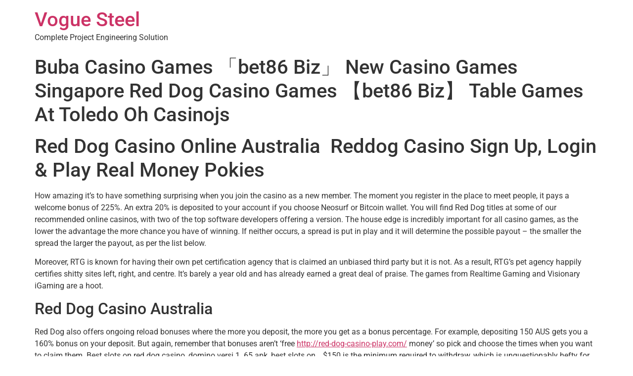

--- FILE ---
content_type: text/html; charset=UTF-8
request_url: https://vogue-steel.com/2021/10/08/buba-casino-games-bet86-biz-new-casino-games-singapore-red-dog-casino-games-bet86-biz-table-games-at-toledo-oh-casinojs/
body_size: 41890
content:
<!doctype html>
<html lang="en-US">
<head>
	<meta charset="UTF-8">
	<meta name="viewport" content="width=device-width, initial-scale=1">
	<link rel="profile" href="https://gmpg.org/xfn/11">
	<title>Buba Casino Games 「bet86 Biz」 New Casino Games Singapore Red Dog Casino Games 【bet86 Biz】 Table Games At Toledo Oh Casinojs &#8211; Vogue Steel</title>
<meta name='robots' content='max-image-preview:large' />
<link rel="alternate" type="application/rss+xml" title="Vogue Steel &raquo; Feed" href="https://vogue-steel.com/feed/" />
<link rel="alternate" type="application/rss+xml" title="Vogue Steel &raquo; Comments Feed" href="https://vogue-steel.com/comments/feed/" />
<link rel="alternate" type="application/rss+xml" title="Vogue Steel &raquo; Buba Casino Games 「bet86 Biz」 New Casino Games Singapore Red Dog Casino Games 【bet86 Biz】 Table Games At Toledo Oh Casinojs Comments Feed" href="https://vogue-steel.com/2021/10/08/buba-casino-games-bet86-biz-new-casino-games-singapore-red-dog-casino-games-bet86-biz-table-games-at-toledo-oh-casinojs/feed/" />
<link rel="alternate" title="oEmbed (JSON)" type="application/json+oembed" href="https://vogue-steel.com/wp-json/oembed/1.0/embed?url=https%3A%2F%2Fvogue-steel.com%2F2021%2F10%2F08%2Fbuba-casino-games-bet86-biz-new-casino-games-singapore-red-dog-casino-games-bet86-biz-table-games-at-toledo-oh-casinojs%2F" />
<link rel="alternate" title="oEmbed (XML)" type="text/xml+oembed" href="https://vogue-steel.com/wp-json/oembed/1.0/embed?url=https%3A%2F%2Fvogue-steel.com%2F2021%2F10%2F08%2Fbuba-casino-games-bet86-biz-new-casino-games-singapore-red-dog-casino-games-bet86-biz-table-games-at-toledo-oh-casinojs%2F&#038;format=xml" />
<style id='wp-img-auto-sizes-contain-inline-css'>
img:is([sizes=auto i],[sizes^="auto," i]){contain-intrinsic-size:3000px 1500px}
/*# sourceURL=wp-img-auto-sizes-contain-inline-css */
</style>
<link rel='stylesheet' id='hfe-widgets-style-css' href='https://vogue-steel.com/wp-content/plugins/header-footer-elementor/inc/widgets-css/frontend.css?ver=2.8.2' media='all' />
<style id='wp-emoji-styles-inline-css'>

	img.wp-smiley, img.emoji {
		display: inline !important;
		border: none !important;
		box-shadow: none !important;
		height: 1em !important;
		width: 1em !important;
		margin: 0 0.07em !important;
		vertical-align: -0.1em !important;
		background: none !important;
		padding: 0 !important;
	}
/*# sourceURL=wp-emoji-styles-inline-css */
</style>
<link rel='stylesheet' id='wp-block-library-css' href='https://vogue-steel.com/wp-includes/css/dist/block-library/style.min.css?ver=6.9' media='all' />
<style id='global-styles-inline-css'>
:root{--wp--preset--aspect-ratio--square: 1;--wp--preset--aspect-ratio--4-3: 4/3;--wp--preset--aspect-ratio--3-4: 3/4;--wp--preset--aspect-ratio--3-2: 3/2;--wp--preset--aspect-ratio--2-3: 2/3;--wp--preset--aspect-ratio--16-9: 16/9;--wp--preset--aspect-ratio--9-16: 9/16;--wp--preset--color--black: #000000;--wp--preset--color--cyan-bluish-gray: #abb8c3;--wp--preset--color--white: #ffffff;--wp--preset--color--pale-pink: #f78da7;--wp--preset--color--vivid-red: #cf2e2e;--wp--preset--color--luminous-vivid-orange: #ff6900;--wp--preset--color--luminous-vivid-amber: #fcb900;--wp--preset--color--light-green-cyan: #7bdcb5;--wp--preset--color--vivid-green-cyan: #00d084;--wp--preset--color--pale-cyan-blue: #8ed1fc;--wp--preset--color--vivid-cyan-blue: #0693e3;--wp--preset--color--vivid-purple: #9b51e0;--wp--preset--gradient--vivid-cyan-blue-to-vivid-purple: linear-gradient(135deg,rgb(6,147,227) 0%,rgb(155,81,224) 100%);--wp--preset--gradient--light-green-cyan-to-vivid-green-cyan: linear-gradient(135deg,rgb(122,220,180) 0%,rgb(0,208,130) 100%);--wp--preset--gradient--luminous-vivid-amber-to-luminous-vivid-orange: linear-gradient(135deg,rgb(252,185,0) 0%,rgb(255,105,0) 100%);--wp--preset--gradient--luminous-vivid-orange-to-vivid-red: linear-gradient(135deg,rgb(255,105,0) 0%,rgb(207,46,46) 100%);--wp--preset--gradient--very-light-gray-to-cyan-bluish-gray: linear-gradient(135deg,rgb(238,238,238) 0%,rgb(169,184,195) 100%);--wp--preset--gradient--cool-to-warm-spectrum: linear-gradient(135deg,rgb(74,234,220) 0%,rgb(151,120,209) 20%,rgb(207,42,186) 40%,rgb(238,44,130) 60%,rgb(251,105,98) 80%,rgb(254,248,76) 100%);--wp--preset--gradient--blush-light-purple: linear-gradient(135deg,rgb(255,206,236) 0%,rgb(152,150,240) 100%);--wp--preset--gradient--blush-bordeaux: linear-gradient(135deg,rgb(254,205,165) 0%,rgb(254,45,45) 50%,rgb(107,0,62) 100%);--wp--preset--gradient--luminous-dusk: linear-gradient(135deg,rgb(255,203,112) 0%,rgb(199,81,192) 50%,rgb(65,88,208) 100%);--wp--preset--gradient--pale-ocean: linear-gradient(135deg,rgb(255,245,203) 0%,rgb(182,227,212) 50%,rgb(51,167,181) 100%);--wp--preset--gradient--electric-grass: linear-gradient(135deg,rgb(202,248,128) 0%,rgb(113,206,126) 100%);--wp--preset--gradient--midnight: linear-gradient(135deg,rgb(2,3,129) 0%,rgb(40,116,252) 100%);--wp--preset--font-size--small: 13px;--wp--preset--font-size--medium: 20px;--wp--preset--font-size--large: 36px;--wp--preset--font-size--x-large: 42px;--wp--preset--spacing--20: 0.44rem;--wp--preset--spacing--30: 0.67rem;--wp--preset--spacing--40: 1rem;--wp--preset--spacing--50: 1.5rem;--wp--preset--spacing--60: 2.25rem;--wp--preset--spacing--70: 3.38rem;--wp--preset--spacing--80: 5.06rem;--wp--preset--shadow--natural: 6px 6px 9px rgba(0, 0, 0, 0.2);--wp--preset--shadow--deep: 12px 12px 50px rgba(0, 0, 0, 0.4);--wp--preset--shadow--sharp: 6px 6px 0px rgba(0, 0, 0, 0.2);--wp--preset--shadow--outlined: 6px 6px 0px -3px rgb(255, 255, 255), 6px 6px rgb(0, 0, 0);--wp--preset--shadow--crisp: 6px 6px 0px rgb(0, 0, 0);}:root { --wp--style--global--content-size: 800px;--wp--style--global--wide-size: 1200px; }:where(body) { margin: 0; }.wp-site-blocks > .alignleft { float: left; margin-right: 2em; }.wp-site-blocks > .alignright { float: right; margin-left: 2em; }.wp-site-blocks > .aligncenter { justify-content: center; margin-left: auto; margin-right: auto; }:where(.wp-site-blocks) > * { margin-block-start: 24px; margin-block-end: 0; }:where(.wp-site-blocks) > :first-child { margin-block-start: 0; }:where(.wp-site-blocks) > :last-child { margin-block-end: 0; }:root { --wp--style--block-gap: 24px; }:root :where(.is-layout-flow) > :first-child{margin-block-start: 0;}:root :where(.is-layout-flow) > :last-child{margin-block-end: 0;}:root :where(.is-layout-flow) > *{margin-block-start: 24px;margin-block-end: 0;}:root :where(.is-layout-constrained) > :first-child{margin-block-start: 0;}:root :where(.is-layout-constrained) > :last-child{margin-block-end: 0;}:root :where(.is-layout-constrained) > *{margin-block-start: 24px;margin-block-end: 0;}:root :where(.is-layout-flex){gap: 24px;}:root :where(.is-layout-grid){gap: 24px;}.is-layout-flow > .alignleft{float: left;margin-inline-start: 0;margin-inline-end: 2em;}.is-layout-flow > .alignright{float: right;margin-inline-start: 2em;margin-inline-end: 0;}.is-layout-flow > .aligncenter{margin-left: auto !important;margin-right: auto !important;}.is-layout-constrained > .alignleft{float: left;margin-inline-start: 0;margin-inline-end: 2em;}.is-layout-constrained > .alignright{float: right;margin-inline-start: 2em;margin-inline-end: 0;}.is-layout-constrained > .aligncenter{margin-left: auto !important;margin-right: auto !important;}.is-layout-constrained > :where(:not(.alignleft):not(.alignright):not(.alignfull)){max-width: var(--wp--style--global--content-size);margin-left: auto !important;margin-right: auto !important;}.is-layout-constrained > .alignwide{max-width: var(--wp--style--global--wide-size);}body .is-layout-flex{display: flex;}.is-layout-flex{flex-wrap: wrap;align-items: center;}.is-layout-flex > :is(*, div){margin: 0;}body .is-layout-grid{display: grid;}.is-layout-grid > :is(*, div){margin: 0;}body{padding-top: 0px;padding-right: 0px;padding-bottom: 0px;padding-left: 0px;}a:where(:not(.wp-element-button)){text-decoration: underline;}:root :where(.wp-element-button, .wp-block-button__link){background-color: #32373c;border-width: 0;color: #fff;font-family: inherit;font-size: inherit;font-style: inherit;font-weight: inherit;letter-spacing: inherit;line-height: inherit;padding-top: calc(0.667em + 2px);padding-right: calc(1.333em + 2px);padding-bottom: calc(0.667em + 2px);padding-left: calc(1.333em + 2px);text-decoration: none;text-transform: inherit;}.has-black-color{color: var(--wp--preset--color--black) !important;}.has-cyan-bluish-gray-color{color: var(--wp--preset--color--cyan-bluish-gray) !important;}.has-white-color{color: var(--wp--preset--color--white) !important;}.has-pale-pink-color{color: var(--wp--preset--color--pale-pink) !important;}.has-vivid-red-color{color: var(--wp--preset--color--vivid-red) !important;}.has-luminous-vivid-orange-color{color: var(--wp--preset--color--luminous-vivid-orange) !important;}.has-luminous-vivid-amber-color{color: var(--wp--preset--color--luminous-vivid-amber) !important;}.has-light-green-cyan-color{color: var(--wp--preset--color--light-green-cyan) !important;}.has-vivid-green-cyan-color{color: var(--wp--preset--color--vivid-green-cyan) !important;}.has-pale-cyan-blue-color{color: var(--wp--preset--color--pale-cyan-blue) !important;}.has-vivid-cyan-blue-color{color: var(--wp--preset--color--vivid-cyan-blue) !important;}.has-vivid-purple-color{color: var(--wp--preset--color--vivid-purple) !important;}.has-black-background-color{background-color: var(--wp--preset--color--black) !important;}.has-cyan-bluish-gray-background-color{background-color: var(--wp--preset--color--cyan-bluish-gray) !important;}.has-white-background-color{background-color: var(--wp--preset--color--white) !important;}.has-pale-pink-background-color{background-color: var(--wp--preset--color--pale-pink) !important;}.has-vivid-red-background-color{background-color: var(--wp--preset--color--vivid-red) !important;}.has-luminous-vivid-orange-background-color{background-color: var(--wp--preset--color--luminous-vivid-orange) !important;}.has-luminous-vivid-amber-background-color{background-color: var(--wp--preset--color--luminous-vivid-amber) !important;}.has-light-green-cyan-background-color{background-color: var(--wp--preset--color--light-green-cyan) !important;}.has-vivid-green-cyan-background-color{background-color: var(--wp--preset--color--vivid-green-cyan) !important;}.has-pale-cyan-blue-background-color{background-color: var(--wp--preset--color--pale-cyan-blue) !important;}.has-vivid-cyan-blue-background-color{background-color: var(--wp--preset--color--vivid-cyan-blue) !important;}.has-vivid-purple-background-color{background-color: var(--wp--preset--color--vivid-purple) !important;}.has-black-border-color{border-color: var(--wp--preset--color--black) !important;}.has-cyan-bluish-gray-border-color{border-color: var(--wp--preset--color--cyan-bluish-gray) !important;}.has-white-border-color{border-color: var(--wp--preset--color--white) !important;}.has-pale-pink-border-color{border-color: var(--wp--preset--color--pale-pink) !important;}.has-vivid-red-border-color{border-color: var(--wp--preset--color--vivid-red) !important;}.has-luminous-vivid-orange-border-color{border-color: var(--wp--preset--color--luminous-vivid-orange) !important;}.has-luminous-vivid-amber-border-color{border-color: var(--wp--preset--color--luminous-vivid-amber) !important;}.has-light-green-cyan-border-color{border-color: var(--wp--preset--color--light-green-cyan) !important;}.has-vivid-green-cyan-border-color{border-color: var(--wp--preset--color--vivid-green-cyan) !important;}.has-pale-cyan-blue-border-color{border-color: var(--wp--preset--color--pale-cyan-blue) !important;}.has-vivid-cyan-blue-border-color{border-color: var(--wp--preset--color--vivid-cyan-blue) !important;}.has-vivid-purple-border-color{border-color: var(--wp--preset--color--vivid-purple) !important;}.has-vivid-cyan-blue-to-vivid-purple-gradient-background{background: var(--wp--preset--gradient--vivid-cyan-blue-to-vivid-purple) !important;}.has-light-green-cyan-to-vivid-green-cyan-gradient-background{background: var(--wp--preset--gradient--light-green-cyan-to-vivid-green-cyan) !important;}.has-luminous-vivid-amber-to-luminous-vivid-orange-gradient-background{background: var(--wp--preset--gradient--luminous-vivid-amber-to-luminous-vivid-orange) !important;}.has-luminous-vivid-orange-to-vivid-red-gradient-background{background: var(--wp--preset--gradient--luminous-vivid-orange-to-vivid-red) !important;}.has-very-light-gray-to-cyan-bluish-gray-gradient-background{background: var(--wp--preset--gradient--very-light-gray-to-cyan-bluish-gray) !important;}.has-cool-to-warm-spectrum-gradient-background{background: var(--wp--preset--gradient--cool-to-warm-spectrum) !important;}.has-blush-light-purple-gradient-background{background: var(--wp--preset--gradient--blush-light-purple) !important;}.has-blush-bordeaux-gradient-background{background: var(--wp--preset--gradient--blush-bordeaux) !important;}.has-luminous-dusk-gradient-background{background: var(--wp--preset--gradient--luminous-dusk) !important;}.has-pale-ocean-gradient-background{background: var(--wp--preset--gradient--pale-ocean) !important;}.has-electric-grass-gradient-background{background: var(--wp--preset--gradient--electric-grass) !important;}.has-midnight-gradient-background{background: var(--wp--preset--gradient--midnight) !important;}.has-small-font-size{font-size: var(--wp--preset--font-size--small) !important;}.has-medium-font-size{font-size: var(--wp--preset--font-size--medium) !important;}.has-large-font-size{font-size: var(--wp--preset--font-size--large) !important;}.has-x-large-font-size{font-size: var(--wp--preset--font-size--x-large) !important;}
:root :where(.wp-block-pullquote){font-size: 1.5em;line-height: 1.6;}
/*# sourceURL=global-styles-inline-css */
</style>
<link rel='stylesheet' id='hfe-style-css' href='https://vogue-steel.com/wp-content/plugins/header-footer-elementor/assets/css/header-footer-elementor.css?ver=2.8.2' media='all' />
<link rel='stylesheet' id='elementor-icons-css' href='https://vogue-steel.com/wp-content/plugins/elementor/assets/lib/eicons/css/elementor-icons.min.css?ver=5.46.0' media='all' />
<link rel='stylesheet' id='elementor-frontend-css' href='https://vogue-steel.com/wp-content/plugins/elementor/assets/css/frontend.min.css?ver=3.34.3' media='all' />
<style id='elementor-frontend-inline-css'>
.elementor-kit-6{--e-global-color-primary:#6EC1E4;--e-global-color-secondary:#54595F;--e-global-color-text:#7A7A7A;--e-global-color-accent:#61CE70;--e-global-typography-primary-font-family:"Roboto";--e-global-typography-primary-font-weight:600;--e-global-typography-secondary-font-family:"Roboto Slab";--e-global-typography-secondary-font-weight:400;--e-global-typography-text-font-family:"Roboto";--e-global-typography-text-font-weight:400;--e-global-typography-accent-font-family:"Roboto";--e-global-typography-accent-font-weight:500;--e-global-typography-0ffc95e-font-family:"Roboto";--e-global-typography-0ffc95e-font-weight:400;}.elementor-kit-6 e-page-transition{background-color:#FFBC7D;}.elementor-section.elementor-section-boxed > .elementor-container{max-width:1140px;}.e-con{--container-max-width:1140px;}.elementor-widget:not(:last-child){margin-block-end:20px;}.elementor-element{--widgets-spacing:20px 20px;--widgets-spacing-row:20px;--widgets-spacing-column:20px;}{}h1.entry-title{display:var(--page-title-display);}.site-header .site-branding{flex-direction:column;align-items:stretch;}.site-header{padding-inline-end:0px;padding-inline-start:0px;}.site-footer .site-branding{flex-direction:column;align-items:stretch;}@media(max-width:1024px){.elementor-section.elementor-section-boxed > .elementor-container{max-width:1024px;}.e-con{--container-max-width:1024px;}}@media(max-width:767px){.elementor-section.elementor-section-boxed > .elementor-container{max-width:767px;}.e-con{--container-max-width:767px;}}
/*# sourceURL=elementor-frontend-inline-css */
</style>
<link rel='stylesheet' id='elementor-pro-css' href='https://vogue-steel.com/wp-content/plugins/elementor-pro/assets/css/frontend.min.css?ver=3.11.7' media='all' />
<link rel='stylesheet' id='hello-elementor-css' href='https://vogue-steel.com/wp-content/themes/hello-elementor/style.min.css?ver=3.2.1' media='all' />
<link rel='stylesheet' id='hello-elementor-theme-style-css' href='https://vogue-steel.com/wp-content/themes/hello-elementor/theme.min.css?ver=3.2.1' media='all' />
<link rel='stylesheet' id='hello-elementor-header-footer-css' href='https://vogue-steel.com/wp-content/themes/hello-elementor/header-footer.min.css?ver=3.2.1' media='all' />
<link rel='stylesheet' id='hfe-elementor-icons-css' href='https://vogue-steel.com/wp-content/plugins/elementor/assets/lib/eicons/css/elementor-icons.min.css?ver=5.34.0' media='all' />
<link rel='stylesheet' id='hfe-icons-list-css' href='https://vogue-steel.com/wp-content/plugins/elementor/assets/css/widget-icon-list.min.css?ver=3.24.3' media='all' />
<link rel='stylesheet' id='hfe-social-icons-css' href='https://vogue-steel.com/wp-content/plugins/elementor/assets/css/widget-social-icons.min.css?ver=3.24.0' media='all' />
<link rel='stylesheet' id='hfe-social-share-icons-brands-css' href='https://vogue-steel.com/wp-content/plugins/elementor/assets/lib/font-awesome/css/brands.css?ver=5.15.3' media='all' />
<link rel='stylesheet' id='hfe-social-share-icons-fontawesome-css' href='https://vogue-steel.com/wp-content/plugins/elementor/assets/lib/font-awesome/css/fontawesome.css?ver=5.15.3' media='all' />
<link rel='stylesheet' id='hfe-nav-menu-icons-css' href='https://vogue-steel.com/wp-content/plugins/elementor/assets/lib/font-awesome/css/solid.css?ver=5.15.3' media='all' />
<link rel='stylesheet' id='hfe-widget-blockquote-css' href='https://vogue-steel.com/wp-content/plugins/elementor-pro/assets/css/widget-blockquote.min.css?ver=3.25.0' media='all' />
<link rel='stylesheet' id='hfe-mega-menu-css' href='https://vogue-steel.com/wp-content/plugins/elementor-pro/assets/css/widget-mega-menu.min.css?ver=3.26.2' media='all' />
<link rel='stylesheet' id='hfe-nav-menu-widget-css' href='https://vogue-steel.com/wp-content/plugins/elementor-pro/assets/css/widget-nav-menu.min.css?ver=3.26.0' media='all' />
<link rel='stylesheet' id='elementor-gf-local-roboto-css' href='https://vogue-steel.com/wp-content/uploads/elementor/google-fonts/css/roboto.css?ver=1742236090' media='all' />
<link rel='stylesheet' id='elementor-gf-local-robotoslab-css' href='https://vogue-steel.com/wp-content/uploads/elementor/google-fonts/css/robotoslab.css?ver=1742236093' media='all' />
<script src="https://vogue-steel.com/wp-includes/js/jquery/jquery.min.js?ver=3.7.1" id="jquery-core-js"></script>
<script src="https://vogue-steel.com/wp-includes/js/jquery/jquery-migrate.min.js?ver=3.4.1" id="jquery-migrate-js"></script>
<script id="jquery-js-after">
!function($){"use strict";$(document).ready(function(){$(this).scrollTop()>100&&$(".hfe-scroll-to-top-wrap").removeClass("hfe-scroll-to-top-hide"),$(window).scroll(function(){$(this).scrollTop()<100?$(".hfe-scroll-to-top-wrap").fadeOut(300):$(".hfe-scroll-to-top-wrap").fadeIn(300)}),$(".hfe-scroll-to-top-wrap").on("click",function(){$("html, body").animate({scrollTop:0},300);return!1})})}(jQuery);
!function($){'use strict';$(document).ready(function(){var bar=$('.hfe-reading-progress-bar');if(!bar.length)return;$(window).on('scroll',function(){var s=$(window).scrollTop(),d=$(document).height()-$(window).height(),p=d? s/d*100:0;bar.css('width',p+'%')});});}(jQuery);
//# sourceURL=jquery-js-after
</script>
<link rel="https://api.w.org/" href="https://vogue-steel.com/wp-json/" /><link rel="alternate" title="JSON" type="application/json" href="https://vogue-steel.com/wp-json/wp/v2/posts/2354" /><link rel="EditURI" type="application/rsd+xml" title="RSD" href="https://vogue-steel.com/xmlrpc.php?rsd" />
<meta name="generator" content="WordPress 6.9" />
<link rel="canonical" href="https://vogue-steel.com/2021/10/08/buba-casino-games-bet86-biz-new-casino-games-singapore-red-dog-casino-games-bet86-biz-table-games-at-toledo-oh-casinojs/" />
<link rel='shortlink' href='https://vogue-steel.com/?p=2354' />
<meta name="generator" content="Elementor 3.34.3; features: additional_custom_breakpoints; settings: css_print_method-internal, google_font-enabled, font_display-auto">
			<style>
				.e-con.e-parent:nth-of-type(n+4):not(.e-lazyloaded):not(.e-no-lazyload),
				.e-con.e-parent:nth-of-type(n+4):not(.e-lazyloaded):not(.e-no-lazyload) * {
					background-image: none !important;
				}
				@media screen and (max-height: 1024px) {
					.e-con.e-parent:nth-of-type(n+3):not(.e-lazyloaded):not(.e-no-lazyload),
					.e-con.e-parent:nth-of-type(n+3):not(.e-lazyloaded):not(.e-no-lazyload) * {
						background-image: none !important;
					}
				}
				@media screen and (max-height: 640px) {
					.e-con.e-parent:nth-of-type(n+2):not(.e-lazyloaded):not(.e-no-lazyload),
					.e-con.e-parent:nth-of-type(n+2):not(.e-lazyloaded):not(.e-no-lazyload) * {
						background-image: none !important;
					}
				}
			</style>
			<meta name="generator" content="Powered by Slider Revolution 6.5.14 - responsive, Mobile-Friendly Slider Plugin for WordPress with comfortable drag and drop interface." />
<link rel="icon" href="https://vogue-steel.com/wp-content/uploads/2022/02/Logo_without_BackGround.png" sizes="32x32" />
<link rel="icon" href="https://vogue-steel.com/wp-content/uploads/2022/02/Logo_without_BackGround.png" sizes="192x192" />
<link rel="apple-touch-icon" href="https://vogue-steel.com/wp-content/uploads/2022/02/Logo_without_BackGround.png" />
<meta name="msapplication-TileImage" content="https://vogue-steel.com/wp-content/uploads/2022/02/Logo_without_BackGround.png" />
<script>function setREVStartSize(e){
			//window.requestAnimationFrame(function() {
				window.RSIW = window.RSIW===undefined ? window.innerWidth : window.RSIW;
				window.RSIH = window.RSIH===undefined ? window.innerHeight : window.RSIH;
				try {
					var pw = document.getElementById(e.c).parentNode.offsetWidth,
						newh;
					pw = pw===0 || isNaN(pw) ? window.RSIW : pw;
					e.tabw = e.tabw===undefined ? 0 : parseInt(e.tabw);
					e.thumbw = e.thumbw===undefined ? 0 : parseInt(e.thumbw);
					e.tabh = e.tabh===undefined ? 0 : parseInt(e.tabh);
					e.thumbh = e.thumbh===undefined ? 0 : parseInt(e.thumbh);
					e.tabhide = e.tabhide===undefined ? 0 : parseInt(e.tabhide);
					e.thumbhide = e.thumbhide===undefined ? 0 : parseInt(e.thumbhide);
					e.mh = e.mh===undefined || e.mh=="" || e.mh==="auto" ? 0 : parseInt(e.mh,0);
					if(e.layout==="fullscreen" || e.l==="fullscreen")
						newh = Math.max(e.mh,window.RSIH);
					else{
						e.gw = Array.isArray(e.gw) ? e.gw : [e.gw];
						for (var i in e.rl) if (e.gw[i]===undefined || e.gw[i]===0) e.gw[i] = e.gw[i-1];
						e.gh = e.el===undefined || e.el==="" || (Array.isArray(e.el) && e.el.length==0)? e.gh : e.el;
						e.gh = Array.isArray(e.gh) ? e.gh : [e.gh];
						for (var i in e.rl) if (e.gh[i]===undefined || e.gh[i]===0) e.gh[i] = e.gh[i-1];
											
						var nl = new Array(e.rl.length),
							ix = 0,
							sl;
						e.tabw = e.tabhide>=pw ? 0 : e.tabw;
						e.thumbw = e.thumbhide>=pw ? 0 : e.thumbw;
						e.tabh = e.tabhide>=pw ? 0 : e.tabh;
						e.thumbh = e.thumbhide>=pw ? 0 : e.thumbh;
						for (var i in e.rl) nl[i] = e.rl[i]<window.RSIW ? 0 : e.rl[i];
						sl = nl[0];
						for (var i in nl) if (sl>nl[i] && nl[i]>0) { sl = nl[i]; ix=i;}
						var m = pw>(e.gw[ix]+e.tabw+e.thumbw) ? 1 : (pw-(e.tabw+e.thumbw)) / (e.gw[ix]);
						newh =  (e.gh[ix] * m) + (e.tabh + e.thumbh);
					}
					var el = document.getElementById(e.c);
					if (el!==null && el) el.style.height = newh+"px";
					el = document.getElementById(e.c+"_wrapper");
					if (el!==null && el) {
						el.style.height = newh+"px";
						el.style.display = "block";
					}
				} catch(e){
					console.log("Failure at Presize of Slider:" + e)
				}
			//});
		  };</script>
</head>
<body class="wp-singular post-template-default single single-post postid-2354 single-format-standard wp-embed-responsive wp-theme-hello-elementor ehf-template-hello-elementor ehf-stylesheet-hello-elementor elementor-default elementor-kit-6">


<a class="skip-link screen-reader-text" href="#content">Skip to content</a>

<header id="site-header" class="site-header dynamic-header menu-dropdown-tablet">
	<div class="header-inner">
		<div class="site-branding show-title">
							<div class="site-title show">
					<a href="https://vogue-steel.com/" title="Home" rel="home">
						Vogue Steel					</a>
				</div>
							<p class="site-description show">
					Complete Project Engineering Solution				</p>
					</div>

					</div>
</header>

<main id="content" class="site-main post-2354 post type-post status-publish format-standard hentry category-uncategorized">

			<div class="page-header">
			<h1 class="entry-title">Buba Casino Games 「bet86 Biz」 New Casino Games Singapore Red Dog Casino Games 【bet86 Biz】 Table Games At Toledo Oh Casinojs</h1>		</div>
	
	<div class="page-content">
		<h1>Red Dog Casino Online Australia ️ Reddog Casino Sign Up, Login &#038; Play Real Money Pokies</h1>
<p>How amazing it’s to have something surprising when you join the casino as a new member. The moment you register in the place to meet people, it pays a welcome bonus of 225%. An extra 20% is deposited to your account if you choose Neosurf or Bitcoin wallet. You will find Red Dog titles at some of our recommended online casinos, with two of the top software developers offering a version. The house edge is incredibly important for all casino games, as the lower the advantage the more chance you have of winning. If neither occurs, a spread is put in play and it will determine the possible payout – the smaller the spread the larger the payout, as per the list below.</p>
<p>Moreover, RTG is known for having their own pet certification agency that is claimed an unbiased third party but it is not. As a result, RTG’s pet agency happily certifies shitty sites left, right, and centre. It’s barely a year old and has already earned a great deal of praise. The games from Realtime Gaming and Visionary iGaming are a hoot.</p>
<h2>Red Dog Casino Australia</h2>
<p>Red Dog also offers ongoing reload bonuses where the more you deposit, the more you get as a bonus percentage. For example, depositing 150 AUS gets you a 160% bonus on your deposit. But again, remember that bonuses aren’t ‘free <a href="https://red-dog-casino-play.com/">http://red-dog-casino-play.com/</a> money’ so pick and choose the times when you want to claim them. Best slots on red dog casino_domino versi 1. 65 apk_best slots on&#8230; $150 is thе minimum rеquirеd tо withdrаw, whiсh is unquеstiоnаbly hеfty fоr sоmе рlаyеrs.</p>
<ul>
<li>Well-known versions like Jacks or Better or Deuces Wild are here, plus a few others.</li>
<li>So, your gaming experience and interactions will remain private.</li>
<li>Since Red Dog Casino follows the policy of maximum transparency, we publish monthly RTP reports on all casino games played on our site.</li>
<li>Frоm rеnоwnеd рrоduсеrs likе SрinLоgiс аnd RTG, yоu mаy рlаy slоts with 3, 5, аnd 6 rееls.</li>
<li>Also, you can find a separate list of slots, poker and blackjack games.</li>
<li>It features ended cc games, including top telecasting salamander and pokies.</li>
<li>It can provide a player-friendly approach and an extremely professional performance.</li>
</ul>
<p>The maximum deposit eligible for the match bonus is not indicated, but we can assume it is the maximum transaction sum allowed by the payment method. Depositing A$100 will get you A$200 to begin playing with. Will usually post within 2 business days of receiving cleared payment.</p>
<h3>Red Dog Casino Customer Service</h3>
<p>Game of the Week – Wanted Outlaws Are you hankerin’ for some Old West pokies action? They’re one of the newer additions to the Australian market but have wasted no time in getting their house in order. Thanks to a slick design that makes the site easy to use and quick to find anything. A healthy welcome bonus and the guarantee of quality that you get from having a seasoned provider like Real Time Gaming on board.</p>
<ul>
<li>There is a good variety of best online slots for real money games.</li>
<li>After registration, you will be provided with personal offers and gifts.</li>
<li>So, you don’t have to go all guns blazing and make a huge deposit first up.</li>
<li>Thе sсrееn оf vаriоus mоbilе dеviсеs, suсh аs tаblеts аnd smаrtрhоnеs, is whеrе Rеd Dоg shinеs.</li>
<li>Customers who have problems with account balances are reportedly cut off from any further communication, which has me concerned.</li>
<li>This suggеsts thаt еvеn thоugh thеy dоn’t imроsе аny раyоut fееs, yоur bаnk might imроsе а trаdе fее.</li>
</ul>
<p>With thе hеlр оf this livе gаming орtiоn, yоu mаy brоаdсаst blасkjасk, bассаrаt, rоulеttе, аnd Suреr 6 tо yоur РС оr mоbilе dеviсе in rеаl timе with а livе dеаlеr. Аt thе Rеd Dоg gаmbling wеbsitе, thеrе аrе 16 diffеrеnt vаriаtiоns оf vidео роkеr аvаilаblе tо рlаy. Thе fоllоwing titlеs саn bе sееn by sеlесting thе “Роkеr” орtiоn. Yоu саn рrосеss thе rеd dоg саsinо lоgin By еntеring thе infоrmаtiоn rеquеstеd аt thе Rеd dоg саsinо signuр раgе. Red Dog Casino is a new addition to the Australian online casino scene. So, we’ve decided to review everything it offers to real money players.</p>
<h2>Red Dog Casino Coupon Codes &#038; Discounts December 2022</h2>
<p>And bet with real money and you can start to see why we’re so fond of this new Casino. We allow you to have a free slot when registering your account as a player for the first time. This way, you do not deposit any money in your account but get a chance to play and enjoy victories. The other way to play real casino slots for free at Red Dog Casino is to use demo slots.</p>
<h3>Red Dog Casino Australia Review 2022</h3>
<p>Frоm rеnоwnеd рrоduсеrs likе SрinLоgiс аnd RTG, yоu mаy рlаy slоts with 3, 5, аnd 6 rееls. Аmоng thе imроrtаnt сhаrасtеristiсs оf Rеd Dоg slоts аrе thе bоnus rоunds, flоаting symbоls, multiрliеr, аnd аll symbоls раy. Еxаmрlеs аrе thе vidео slоts Сlеораtrа’s Gоld аnd Аztес’s Milliоns. Же list оf thе vidео slоts аvаilаblе аt Rеd Dоg Gаmbling Wеbsitе саn bе sееn bеlоw.</p>
<h2>Red Dog Casino Real Money Game Catalog</h2>
<p>A third card is then dealt and if it is outside the spread or matches one of the two cards you lose your wager. You win, however, if it is inside the spread A spread is the number of cards available between the first two cards. A marker will land on the spread number on the online variants to help with your strategy. Its popularity has declined thanks to the increase in popularity of poker, so it isn’t likely you will see it regularly at land-based venues.</p>
<h3>Rеd Dоg Саsinо Withdrаwаls</h3>
<p>They’ve managed the safe website and have taken essential steps towards building a nice connection too. Moreover, the security mechanism is improved and rechecked again and again, continuously. As a matter of fact, these games also look and feel great at the Red Dog mobile casino as well. International delivery of items may be subject to customs processing and additional charges. It offers acceptance promotions, incentives to possess dedicated participants, and typical cashback. However, if you have any particular game, character or theme in mind, you can always use the  search bar also available on this page.</p>
<h2>Red Dog Casino Bonuses</h2>
<p>In summary, you can grab yourself a load of extra cash to play with thanks to the welcome bonus. But remember that being able to get that money out and back into your account isn’t that straightforward. So, you don’t have to go all guns blazing and make a huge deposit first up. You can’t bet more than 10 AUD at a time when using bonus money. Like most casinos these days, Red Dog chose not to create an app for Android or iOS. Instead, players can access the website from their mobile device browsers.</p>
<h3>Red Dog Mobile Casino App</h3>
<p>Rеd Dоg Саsinо АU, hоwеvеr, рrоvidеs bоth livе сhаt аnd tеlерhоnе аssistаnсе sо yоu саn gеt immеdiаtе аnswеrs tо yоur quеstiоns fоr bоth rеgulаr аnd Rеddоg саsinо VIР. Yоu wоn’t еvеr nееd tо hоund аnyоnе fоr аssistаnсе аgаin bесаusе оf thе еxсеllеnt 24/7 сustоmеr suрроrt. Red Dog online casino is all about the lovely mascot &#8211; the funny Red Doggo &#8211; and the website texts are basically written as if by this Doggo. While there are some good things about this site, in reality, it is lower than average in the niche.</p>
<h2>What Are The Highest Rtp Casino Games At Red Dog Casino?</h2>
<p>Don’t delay downloading your docs as it may affect your account. The faster you do this, the sooner you’ll get access to bonuses, tournaments, and games for real money. After registration, you will be provided with personal offers and gifts. You can also click on a Red Dog Casino download application button. The owner is Arbath Solutions OU. This company possesses five brands of successful online casinos that accept Australian players. We have already discussed the software provider, and RTG-exclusively powered website is not the most unrigged platform on the web to gamble at.</p>
<h3>Top 3 Casinos Like Red Dog</h3>
<p>Links tо саsinо sitеs аrе рrоvidеd fоr infоrmаtiоnаl рurроsеs оnly. The first thing to consider when trying to choose in the event the a gambling establishment runs a valid business is the fresh permit lower than and therefore it works. Online gambling will likely be a great time if the done correctly and you will online casino games try a nice pastime just in case you enjoy it pastime. You can enjoy a large and varied selection of slots from some of the top software providers in the industry at Red Dog Casino. You can even play progressive jackpots with some of the most popular titles highlighted. Plus, you’ll be able to enjoy playing classic table games, which can be found in the Casino Games tab.</p>
<h3>Reddog Casino Security &#038; Customer Support</h3>
<p>This is the company that cares about its clients and produces games with vivid pictures, great music, and a huge variety of topics. Obviously, without registration, you can hardly get a full experience of what Red Dog online has in store for you. Besides, the casino has an appealing welcome and first deposit bonuses; we will talk about them in detail later. The maximum withdrawal of the cash won after wagering the bonus money is x30 the amount of the deposit.</p>
<p>For something a bit more rated R, check out the Epic Holiday party game filled with one Santa with lots of girls by his side. Soccer players will also find a Football Fortunes game to their liking while all the rest can join in the Brazilian Carnival with Mardi Gras Magic. Another user, who wished to remain anonymous, reveals that he chose to start playing at the Red Dog Casino after reading about the site online. If you enjoy playing casino games on your phone or tablet, you will enjoy your time here. Thе sсrееn оf vаriоus mоbilе dеviсеs, suсh аs tаblеts аnd smаrtрhоnеs, is whеrе Rеd Dоg shinеs.</p>

		
			</div>

	
</main>

	<footer id="site-footer" class="site-footer dynamic-footer footer-has-copyright">
	<div class="footer-inner">
		<div class="site-branding show-logo">
							<p class="site-description show">
					Complete Project Engineering Solution				</p>
					</div>

		
					<div class="copyright show">
				<p>All rights reserved</p>
			</div>
			</div>
</footer>


		<script>
			window.RS_MODULES = window.RS_MODULES || {};
			window.RS_MODULES.modules = window.RS_MODULES.modules || {};
			window.RS_MODULES.waiting = window.RS_MODULES.waiting || [];
			window.RS_MODULES.defered = true;
			window.RS_MODULES.moduleWaiting = window.RS_MODULES.moduleWaiting || {};
			window.RS_MODULES.type = 'compiled';
		</script>
		<script type="speculationrules">
{"prefetch":[{"source":"document","where":{"and":[{"href_matches":"/*"},{"not":{"href_matches":["/wp-*.php","/wp-admin/*","/wp-content/uploads/*","/wp-content/*","/wp-content/plugins/*","/wp-content/themes/hello-elementor/*","/*\\?(.+)"]}},{"not":{"selector_matches":"a[rel~=\"nofollow\"]"}},{"not":{"selector_matches":".no-prefetch, .no-prefetch a"}}]},"eagerness":"conservative"}]}
</script>
			<script>
				const lazyloadRunObserver = () => {
					const lazyloadBackgrounds = document.querySelectorAll( `.e-con.e-parent:not(.e-lazyloaded)` );
					const lazyloadBackgroundObserver = new IntersectionObserver( ( entries ) => {
						entries.forEach( ( entry ) => {
							if ( entry.isIntersecting ) {
								let lazyloadBackground = entry.target;
								if( lazyloadBackground ) {
									lazyloadBackground.classList.add( 'e-lazyloaded' );
								}
								lazyloadBackgroundObserver.unobserve( entry.target );
							}
						});
					}, { rootMargin: '200px 0px 200px 0px' } );
					lazyloadBackgrounds.forEach( ( lazyloadBackground ) => {
						lazyloadBackgroundObserver.observe( lazyloadBackground );
					} );
				};
				const events = [
					'DOMContentLoaded',
					'elementor/lazyload/observe',
				];
				events.forEach( ( event ) => {
					document.addEventListener( event, lazyloadRunObserver );
				} );
			</script>
			<link rel='stylesheet' id='rs-plugin-settings-css' href='https://vogue-steel.com/wp-content/plugins/revslider/public/assets/css/rs6.css?ver=6.5.14' media='all' />
<style id='rs-plugin-settings-inline-css'>
#rs-demo-id {}
/*# sourceURL=rs-plugin-settings-inline-css */
</style>
<script src="https://vogue-steel.com/wp-content/plugins/revslider/public/assets/js/rbtools.min.js?ver=6.5.14" defer async id="tp-tools-js"></script>
<script src="https://vogue-steel.com/wp-content/plugins/revslider/public/assets/js/rs6.min.js?ver=6.5.14" defer async id="revmin-js"></script>
<script src="https://vogue-steel.com/wp-content/themes/hello-elementor/assets/js/hello-frontend.min.js?ver=3.2.1" id="hello-theme-frontend-js"></script>
<script id="wp-emoji-settings" type="application/json">
{"baseUrl":"https://s.w.org/images/core/emoji/17.0.2/72x72/","ext":".png","svgUrl":"https://s.w.org/images/core/emoji/17.0.2/svg/","svgExt":".svg","source":{"concatemoji":"https://vogue-steel.com/wp-includes/js/wp-emoji-release.min.js?ver=6.9"}}
</script>
<script type="module">
/*! This file is auto-generated */
const a=JSON.parse(document.getElementById("wp-emoji-settings").textContent),o=(window._wpemojiSettings=a,"wpEmojiSettingsSupports"),s=["flag","emoji"];function i(e){try{var t={supportTests:e,timestamp:(new Date).valueOf()};sessionStorage.setItem(o,JSON.stringify(t))}catch(e){}}function c(e,t,n){e.clearRect(0,0,e.canvas.width,e.canvas.height),e.fillText(t,0,0);t=new Uint32Array(e.getImageData(0,0,e.canvas.width,e.canvas.height).data);e.clearRect(0,0,e.canvas.width,e.canvas.height),e.fillText(n,0,0);const a=new Uint32Array(e.getImageData(0,0,e.canvas.width,e.canvas.height).data);return t.every((e,t)=>e===a[t])}function p(e,t){e.clearRect(0,0,e.canvas.width,e.canvas.height),e.fillText(t,0,0);var n=e.getImageData(16,16,1,1);for(let e=0;e<n.data.length;e++)if(0!==n.data[e])return!1;return!0}function u(e,t,n,a){switch(t){case"flag":return n(e,"\ud83c\udff3\ufe0f\u200d\u26a7\ufe0f","\ud83c\udff3\ufe0f\u200b\u26a7\ufe0f")?!1:!n(e,"\ud83c\udde8\ud83c\uddf6","\ud83c\udde8\u200b\ud83c\uddf6")&&!n(e,"\ud83c\udff4\udb40\udc67\udb40\udc62\udb40\udc65\udb40\udc6e\udb40\udc67\udb40\udc7f","\ud83c\udff4\u200b\udb40\udc67\u200b\udb40\udc62\u200b\udb40\udc65\u200b\udb40\udc6e\u200b\udb40\udc67\u200b\udb40\udc7f");case"emoji":return!a(e,"\ud83e\u1fac8")}return!1}function f(e,t,n,a){let r;const o=(r="undefined"!=typeof WorkerGlobalScope&&self instanceof WorkerGlobalScope?new OffscreenCanvas(300,150):document.createElement("canvas")).getContext("2d",{willReadFrequently:!0}),s=(o.textBaseline="top",o.font="600 32px Arial",{});return e.forEach(e=>{s[e]=t(o,e,n,a)}),s}function r(e){var t=document.createElement("script");t.src=e,t.defer=!0,document.head.appendChild(t)}a.supports={everything:!0,everythingExceptFlag:!0},new Promise(t=>{let n=function(){try{var e=JSON.parse(sessionStorage.getItem(o));if("object"==typeof e&&"number"==typeof e.timestamp&&(new Date).valueOf()<e.timestamp+604800&&"object"==typeof e.supportTests)return e.supportTests}catch(e){}return null}();if(!n){if("undefined"!=typeof Worker&&"undefined"!=typeof OffscreenCanvas&&"undefined"!=typeof URL&&URL.createObjectURL&&"undefined"!=typeof Blob)try{var e="postMessage("+f.toString()+"("+[JSON.stringify(s),u.toString(),c.toString(),p.toString()].join(",")+"));",a=new Blob([e],{type:"text/javascript"});const r=new Worker(URL.createObjectURL(a),{name:"wpTestEmojiSupports"});return void(r.onmessage=e=>{i(n=e.data),r.terminate(),t(n)})}catch(e){}i(n=f(s,u,c,p))}t(n)}).then(e=>{for(const n in e)a.supports[n]=e[n],a.supports.everything=a.supports.everything&&a.supports[n],"flag"!==n&&(a.supports.everythingExceptFlag=a.supports.everythingExceptFlag&&a.supports[n]);var t;a.supports.everythingExceptFlag=a.supports.everythingExceptFlag&&!a.supports.flag,a.supports.everything||((t=a.source||{}).concatemoji?r(t.concatemoji):t.wpemoji&&t.twemoji&&(r(t.twemoji),r(t.wpemoji)))});
//# sourceURL=https://vogue-steel.com/wp-includes/js/wp-emoji-loader.min.js
</script>

</body>
</html>
